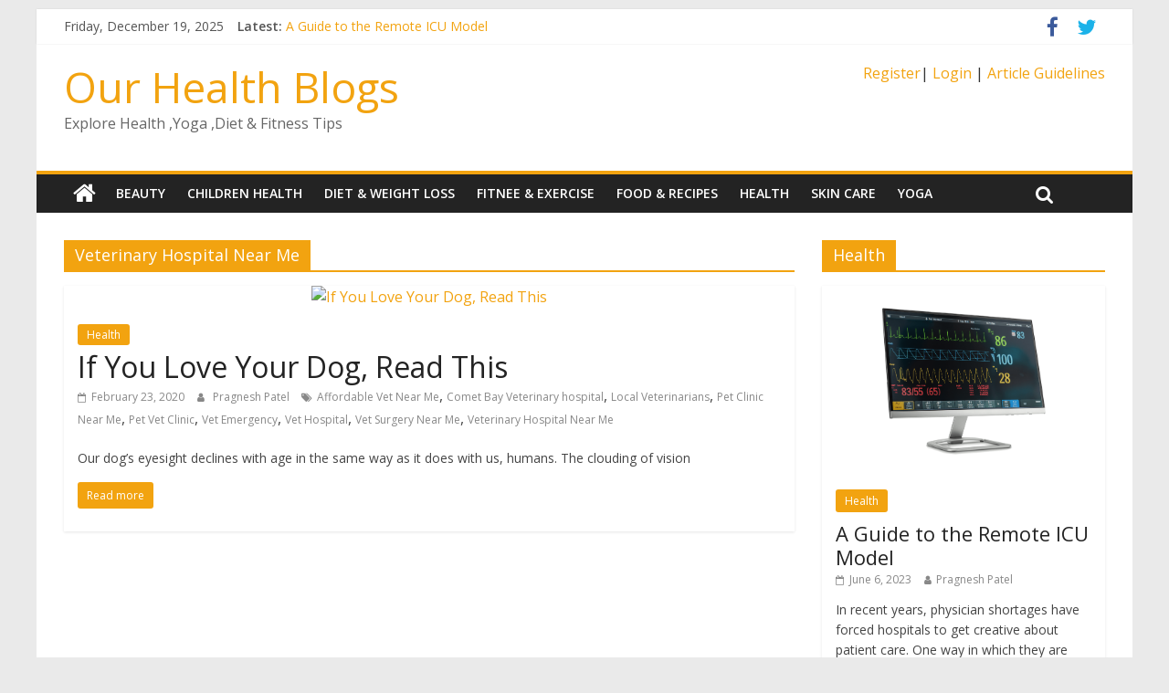

--- FILE ---
content_type: text/html; charset=UTF-8
request_url: http://ourhealthblogs.com/tag/veterinary-hospital-near-me/
body_size: 7956
content:
<!DOCTYPE html>
<html lang="en-US">
<head>
	<meta charset="UTF-8"/>
	<meta name="viewport" content="width=device-width, initial-scale=1">
	<link rel="profile" href="http://gmpg.org/xfn/11"/>
	<title>Veterinary Hospital Near Me | Our Health Blogs</title>

<!-- All In One SEO Pack 3.7.1ob_start_detected [-1,-1] -->

<meta name="keywords"  content="affordable vet near me,comet bay veterinary hospital,local veterinarians,pet clinic near me,pet vet clinic,vet emergency,vet hospital,vet surgery near me,veterinary hospital near me" />

<script type="application/ld+json" class="aioseop-schema">{"@context":"https://schema.org","@graph":[{"@type":"Organization","@id":"http://ourhealthblogs.com/#organization","url":"http://ourhealthblogs.com/","name":"Our Health Blogs","sameAs":[]},{"@type":"WebSite","@id":"http://ourhealthblogs.com/#website","url":"http://ourhealthblogs.com/","name":"Our Health Blogs","publisher":{"@id":"http://ourhealthblogs.com/#organization"},"potentialAction":{"@type":"SearchAction","target":"http://ourhealthblogs.com/?s={search_term_string}","query-input":"required name=search_term_string"}},{"@type":"CollectionPage","@id":"http://ourhealthblogs.com/tag/veterinary-hospital-near-me/#collectionpage","url":"http://ourhealthblogs.com/tag/veterinary-hospital-near-me/","inLanguage":"en-US","name":"Veterinary Hospital Near Me","isPartOf":{"@id":"http://ourhealthblogs.com/#website"},"breadcrumb":{"@id":"http://ourhealthblogs.com/tag/veterinary-hospital-near-me/#breadcrumblist"}},{"@type":"BreadcrumbList","@id":"http://ourhealthblogs.com/tag/veterinary-hospital-near-me/#breadcrumblist","itemListElement":[{"@type":"ListItem","position":1,"item":{"@type":"WebPage","@id":"http://ourhealthblogs.com/","url":"http://ourhealthblogs.com/","name":"Top Health &amp; Fitness Guest Post Blog | Ourhealthblogs.com"}},{"@type":"ListItem","position":2,"item":{"@type":"WebPage","@id":"http://ourhealthblogs.com/tag/veterinary-hospital-near-me/","url":"http://ourhealthblogs.com/tag/veterinary-hospital-near-me/","name":"Veterinary Hospital Near Me"}}]}]}</script>
<link rel="canonical" href="http://ourhealthblogs.com/tag/veterinary-hospital-near-me/" />
			<script type="text/javascript" >
				window.ga=window.ga||function(){(ga.q=ga.q||[]).push(arguments)};ga.l=+new Date;
				ga('create', 'UA-130785437-1', 'auto');
				// Plugins
				
				ga('send', 'pageview');
			</script>
			<script async src="https://www.google-analytics.com/analytics.js"></script>
			<!-- All In One SEO Pack -->
<link rel='dns-prefetch' href='//fonts.googleapis.com' />
<link rel='dns-prefetch' href='//s.w.org' />
<link rel="alternate" type="application/rss+xml" title="Our Health Blogs &raquo; Feed" href="http://ourhealthblogs.com/feed/" />
<link rel="alternate" type="application/rss+xml" title="Our Health Blogs &raquo; Veterinary Hospital Near Me Tag Feed" href="http://ourhealthblogs.com/tag/veterinary-hospital-near-me/feed/" />
		<script type="text/javascript">
			window._wpemojiSettings = {"baseUrl":"https:\/\/s.w.org\/images\/core\/emoji\/12.0.0-1\/72x72\/","ext":".png","svgUrl":"https:\/\/s.w.org\/images\/core\/emoji\/12.0.0-1\/svg\/","svgExt":".svg","source":{"concatemoji":"http:\/\/ourhealthblogs.com\/wp-includes\/js\/wp-emoji-release.min.js?ver=5.3.20"}};
			!function(e,a,t){var n,r,o,i=a.createElement("canvas"),p=i.getContext&&i.getContext("2d");function s(e,t){var a=String.fromCharCode;p.clearRect(0,0,i.width,i.height),p.fillText(a.apply(this,e),0,0);e=i.toDataURL();return p.clearRect(0,0,i.width,i.height),p.fillText(a.apply(this,t),0,0),e===i.toDataURL()}function c(e){var t=a.createElement("script");t.src=e,t.defer=t.type="text/javascript",a.getElementsByTagName("head")[0].appendChild(t)}for(o=Array("flag","emoji"),t.supports={everything:!0,everythingExceptFlag:!0},r=0;r<o.length;r++)t.supports[o[r]]=function(e){if(!p||!p.fillText)return!1;switch(p.textBaseline="top",p.font="600 32px Arial",e){case"flag":return s([127987,65039,8205,9895,65039],[127987,65039,8203,9895,65039])?!1:!s([55356,56826,55356,56819],[55356,56826,8203,55356,56819])&&!s([55356,57332,56128,56423,56128,56418,56128,56421,56128,56430,56128,56423,56128,56447],[55356,57332,8203,56128,56423,8203,56128,56418,8203,56128,56421,8203,56128,56430,8203,56128,56423,8203,56128,56447]);case"emoji":return!s([55357,56424,55356,57342,8205,55358,56605,8205,55357,56424,55356,57340],[55357,56424,55356,57342,8203,55358,56605,8203,55357,56424,55356,57340])}return!1}(o[r]),t.supports.everything=t.supports.everything&&t.supports[o[r]],"flag"!==o[r]&&(t.supports.everythingExceptFlag=t.supports.everythingExceptFlag&&t.supports[o[r]]);t.supports.everythingExceptFlag=t.supports.everythingExceptFlag&&!t.supports.flag,t.DOMReady=!1,t.readyCallback=function(){t.DOMReady=!0},t.supports.everything||(n=function(){t.readyCallback()},a.addEventListener?(a.addEventListener("DOMContentLoaded",n,!1),e.addEventListener("load",n,!1)):(e.attachEvent("onload",n),a.attachEvent("onreadystatechange",function(){"complete"===a.readyState&&t.readyCallback()})),(n=t.source||{}).concatemoji?c(n.concatemoji):n.wpemoji&&n.twemoji&&(c(n.twemoji),c(n.wpemoji)))}(window,document,window._wpemojiSettings);
		</script>
		<style type="text/css">
img.wp-smiley,
img.emoji {
	display: inline !important;
	border: none !important;
	box-shadow: none !important;
	height: 1em !important;
	width: 1em !important;
	margin: 0 .07em !important;
	vertical-align: -0.1em !important;
	background: none !important;
	padding: 0 !important;
}
</style>
	<link rel='stylesheet' id='sgr_main-css'  href='http://ourhealthblogs.com/wp-content/plugins/simple-google-recaptcha/sgr.css?ver=1605674209' type='text/css' media='all' />
<link rel='stylesheet' id='wp-block-library-css'  href='http://ourhealthblogs.com/wp-includes/css/dist/block-library/style.min.css?ver=5.3.20' type='text/css' media='all' />
<link rel='stylesheet' id='dashicons-css'  href='http://ourhealthblogs.com/wp-includes/css/dashicons.min.css?ver=5.3.20' type='text/css' media='all' />
<link rel='stylesheet' id='everest-forms-general-css'  href='http://ourhealthblogs.com/wp-content/plugins/everest-forms/assets/css/everest-forms.css?ver=1.7.2' type='text/css' media='all' />
<link rel='stylesheet' id='colormag_google_fonts-css'  href='//fonts.googleapis.com/css?family=Open+Sans%3A400%2C600&#038;ver=5.3.20' type='text/css' media='all' />
<link rel='stylesheet' id='colormag_style-css'  href='http://ourhealthblogs.com/wp-content/themes/colormag/style.css?ver=5.3.20' type='text/css' media='all' />
<link rel='stylesheet' id='colormag-fontawesome-css'  href='http://ourhealthblogs.com/wp-content/themes/colormag/fontawesome/css/font-awesome.css?ver=4.2.1' type='text/css' media='all' />
<link rel='stylesheet' id='colormag-featured-image-popup-css-css'  href='http://ourhealthblogs.com/wp-content/themes/colormag/js/magnific-popup/magnific-popup.css?ver=20150310' type='text/css' media='all' />
<script type='text/javascript'>
/* <![CDATA[ */
var sgr_main = {"sgr_site_key":"6LdA6YEUAAAAAAKqYh1OIMcuGhOVceoYPtTS6JWT"};
/* ]]> */
</script>
<script type='text/javascript' src='http://ourhealthblogs.com/wp-content/plugins/simple-google-recaptcha/sgr.js?ver=1605674209'></script>
<script type='text/javascript' src='http://ourhealthblogs.com/wp-includes/js/jquery/jquery.js?ver=1.12.4-wp'></script>
<script type='text/javascript' src='http://ourhealthblogs.com/wp-includes/js/jquery/jquery-migrate.min.js?ver=1.4.1'></script>
<!--[if lte IE 8]>
<script type='text/javascript' src='http://ourhealthblogs.com/wp-content/themes/colormag/js/html5shiv.min.js?ver=5.3.20'></script>
<![endif]-->
<link rel='https://api.w.org/' href='http://ourhealthblogs.com/wp-json/' />
<link rel="EditURI" type="application/rsd+xml" title="RSD" href="http://ourhealthblogs.com/xmlrpc.php?rsd" />
<link rel="wlwmanifest" type="application/wlwmanifest+xml" href="http://ourhealthblogs.com/wp-includes/wlwmanifest.xml" /> 
<meta name="generator" content="WordPress 5.3.20" />
<meta name="generator" content="Everest Forms 1.7.2" />
<link rel="preconnect" href="https://cdnjs.cloudflare.com"><meta property="og:image" content="https://drive.google.com/uc?id=1xrCYb1IEBmOxkifuwwExjTuWeZAutcf4" /><meta property="og:title" content='If You Love Your Dog, Read This' />
<meta property="og:description" content='' />

<meta name="twitter:card" content='summary_large_image' />
<meta name="twitter:title" content='If You Love Your Dog, Read This' />
<meta name="twitter:description" content='' /><meta name="twitter:image" content="https://drive.google.com/uc?id=1xrCYb1IEBmOxkifuwwExjTuWeZAutcf4" /></head>

<body class="archive tag tag-veterinary-hospital-near-me tag-134 everest-forms-no-js ">



<div id="page" class="hfeed site">
	<a class="skip-link screen-reader-text" href="#main">Skip to content</a>

	
	
	<header id="masthead" class="site-header clearfix ">
		<div id="header-text-nav-container" class="clearfix">

						<div class="news-bar">
				<div class="inner-wrap clearfix">
					
		<div class="date-in-header">
			Friday, December 19, 2025		</div>

		
							<div class="breaking-news">
			<strong class="breaking-news-latest">Latest:</strong>
			<ul class="newsticker">
									<li>
						<a href="http://ourhealthblogs.com/a-guide-to-the-remote-icu-model/"
						   title="A Guide to the Remote ICU Model">A Guide to the Remote ICU Model</a>
					</li>
									<li>
						<a href="http://ourhealthblogs.com/4-ways-that-the-right-at-home-care-will-matter-to-your-loved-one/"
						   title="4 Ways That The Right At Home Care Will Matter to Your Loved One">4 Ways That The Right At Home Care Will Matter to Your Loved One</a>
					</li>
									<li>
						<a href="http://ourhealthblogs.com/how-to-stay-healthy-as-you-age/"
						   title="How to Stay Healthy as You Age">How to Stay Healthy as You Age</a>
					</li>
									<li>
						<a href="http://ourhealthblogs.com/how-to-find-an-ent-in-texas/"
						   title="How to Find an ENT in Texas">How to Find an ENT in Texas</a>
					</li>
									<li>
						<a href="http://ourhealthblogs.com/is-breast-augmentation-right-for-you/"
						   title="Is Breast Augmentation Right for You?">Is Breast Augmentation Right for You?</a>
					</li>
							</ul>
		</div>
		
							<div class="social-links clearfix">
			<ul>
				<li><a href="https://www.facebook.com/allmyblogs/" target="_blank"><i class="fa fa-facebook"></i></a></li><li><a href="https://twitter.com/johnsmi08211922" target="_blank"><i class="fa fa-twitter"></i></a></li>			</ul>
		</div><!-- .social-links -->
						</div>
			</div>
		
			
			
		<div class="inner-wrap">

			<div id="header-text-nav-wrap" class="clearfix">
				<div id="header-left-section">
										<div id="header-text" class="">
													<h3 id="site-title">
								<a href="http://ourhealthblogs.com/" title="Our Health Blogs" rel="home">Our Health Blogs</a>
							</h3>
																		<p id="site-description">Explore Health ,Yoga ,Diet &amp; Fitness Tips</p>
						<!-- #site-description -->
					</div><!-- #header-text -->
				</div><!-- #header-left-section -->
				<div id="header-right-section">
											<div id="header-right-sidebar" class="clearfix">
							<aside id="custom_html-3" class="widget_text widget widget_custom_html clearfix"><div class="textwidget custom-html-widget"><a href="https://ourhealthblogs.com/wp-login.php?action=register">Register</a>|
<a href="http://www.ourhealthblogs/wp-login.php?redirect_to=http%3A%2F%2Fwww.ourblogpost.com%2Fwp-admin%2F&reauth=1">Login</a>
|
<a href="http://ourhealthblogs.com/write-for-us/">Article Guidelines</a> </div></aside>						</div>
										</div><!-- #header-right-section -->

			</div><!-- #header-text-nav-wrap -->

		</div><!-- .inner-wrap -->

		
			
			
		<nav id="site-navigation" class="main-navigation clearfix" role="navigation">
			<div class="inner-wrap clearfix">
				
					<div class="home-icon">
						<a href="http://ourhealthblogs.com/" title="Our Health Blogs"><i class="fa fa-home"></i></a>
					</div>

					
									<div class="search-random-icons-container">
													<div class="top-search-wrap">
								<i class="fa fa-search search-top"></i>
								<div class="search-form-top">
									<form action="http://ourhealthblogs.com/" class="search-form searchform clearfix" method="get">
   <div class="search-wrap">
      <input type="text" placeholder="Search" class="s field" name="s">
      <button class="search-icon" type="submit"></button>
   </div>
</form><!-- .searchform -->								</div>
							</div>
											</div>
				
				<p class="menu-toggle"></p>
				<div class="menu-primary-container"><ul id="menu-premium-themes" class="menu"><li id="menu-item-368" class="menu-item menu-item-type-taxonomy menu-item-object-category menu-item-368"><a href="http://ourhealthblogs.com/category/beauty/">Beauty</a></li>
<li id="menu-item-369" class="menu-item menu-item-type-taxonomy menu-item-object-category menu-item-369"><a href="http://ourhealthblogs.com/category/children-health/">Children Health</a></li>
<li id="menu-item-370" class="menu-item menu-item-type-taxonomy menu-item-object-category menu-item-370"><a href="http://ourhealthblogs.com/category/diet-weigh-loss/">Diet &#038; Weight Loss</a></li>
<li id="menu-item-371" class="menu-item menu-item-type-taxonomy menu-item-object-category menu-item-371"><a href="http://ourhealthblogs.com/category/fitness-exercise/">Fitnee &#038; Exercise</a></li>
<li id="menu-item-373" class="menu-item menu-item-type-taxonomy menu-item-object-category menu-item-373"><a href="http://ourhealthblogs.com/category/food-recipes/">Food &#038; Recipes</a></li>
<li id="menu-item-374" class="menu-item menu-item-type-taxonomy menu-item-object-category menu-item-374"><a href="http://ourhealthblogs.com/category/health/">Health</a></li>
<li id="menu-item-376" class="menu-item menu-item-type-taxonomy menu-item-object-category menu-item-376"><a href="http://ourhealthblogs.com/category/skin-care/">Skin Care</a></li>
<li id="menu-item-380" class="menu-item menu-item-type-taxonomy menu-item-object-category menu-item-380"><a href="http://ourhealthblogs.com/category/yoga/">Yoga</a></li>
</ul></div>
			</div>
		</nav>

		
		</div><!-- #header-text-nav-container -->

		
	</header>

		
	<div id="main" class="clearfix">
		<div class="inner-wrap clearfix">

	
	<div id="primary">
		<div id="content" class="clearfix">

			
				<header class="page-header">
               					<h1 class="page-title">
               <span>
						Veterinary Hospital Near Me					</span></h1>
                  									</header><!-- .page-header -->

            <div class="article-container">

   				
   				
   					
<article id="post-555" class="post-555 post type-post status-publish format-standard has-post-thumbnail hentry category-health tag-affordable-vet-near-me tag-comet-bay-veterinary-hospital tag-local-veterinarians tag-pet-clinic-near-me tag-pet-vet-clinic tag-vet-emergency tag-vet-hospital tag-vet-surgery-near-me tag-veterinary-hospital-near-me">
   
         <div class="featured-image">
         <a href="http://ourhealthblogs.com/if-you-love-your-dog-read-this/" title="If You Love Your Dog, Read This"><img fifu-featured="1" width="800" height="445" src="https://drive.google.com/uc?id=1xrCYb1IEBmOxkifuwwExjTuWeZAutcf4" class="attachment-colormag-featured-image size-colormag-featured-image wp-post-image" alt="If You Love Your Dog, Read This" title="If You Love Your Dog, Read This" title="If You Love Your Dog, Read This" /></a>
      </div>
   
   <div class="article-content clearfix">

      
      <div class="above-entry-meta"><span class="cat-links"><a href="http://ourhealthblogs.com/category/health/"  rel="category tag">Health</a>&nbsp;</span></div>
      <header class="entry-header">
         <h2 class="entry-title">
            <a href="http://ourhealthblogs.com/if-you-love-your-dog-read-this/" title="If You Love Your Dog, Read This">If You Love Your Dog, Read This</a>
         </h2>
      </header>

      <div class="below-entry-meta">
			<span class="posted-on"><a href="http://ourhealthblogs.com/if-you-love-your-dog-read-this/" title="11:58 am" rel="bookmark"><i class="fa fa-calendar-o"></i> <time class="entry-date published" datetime="2020-02-23T11:58:00+00:00">February 23, 2020</time><time class="updated" datetime="2020-02-20T12:01:54+00:00">February 20, 2020</time></a></span>
			<span class="byline">
				<span class="author vcard">
					<i class="fa fa-user"></i>
					<a class="url fn n"
					   href="http://ourhealthblogs.com/author/poras/"
					   title="Pragnesh Patel">Pragnesh Patel					</a>
				</span>
			</span>

			<span class="tag-links"><i class="fa fa-tags"></i><a href="http://ourhealthblogs.com/tag/affordable-vet-near-me/" rel="tag">Affordable Vet Near Me</a>, <a href="http://ourhealthblogs.com/tag/comet-bay-veterinary-hospital/" rel="tag">Comet Bay Veterinary hospital</a>, <a href="http://ourhealthblogs.com/tag/local-veterinarians/" rel="tag">Local Veterinarians</a>, <a href="http://ourhealthblogs.com/tag/pet-clinic-near-me/" rel="tag">Pet Clinic Near Me</a>, <a href="http://ourhealthblogs.com/tag/pet-vet-clinic/" rel="tag">Pet Vet Clinic</a>, <a href="http://ourhealthblogs.com/tag/vet-emergency/" rel="tag">Vet Emergency</a>, <a href="http://ourhealthblogs.com/tag/vet-hospital/" rel="tag">Vet Hospital</a>, <a href="http://ourhealthblogs.com/tag/vet-surgery-near-me/" rel="tag">Vet Surgery Near Me</a>, <a href="http://ourhealthblogs.com/tag/veterinary-hospital-near-me/" rel="tag">Veterinary Hospital Near Me</a></span></div>
      <div class="entry-content clearfix">
         <p>Our dog’s eyesight declines with age in the same way as it does with us, humans. The clouding of vision</p>
         <a class="more-link" title="If You Love Your Dog, Read This" href="http://ourhealthblogs.com/if-you-love-your-dog-read-this/"><span>Read more</span></a>
      </div>

   </div>

   </article>
   				
            </div>

				

			
		</div><!-- #content -->
	</div><!-- #primary -->

	
<div id="secondary">
			
		<aside id="colormag_featured_posts_vertical_widget-1" class="widget widget_featured_posts widget_featured_posts_vertical widget_featured_meta clearfix">		<h3 class="widget-title" style="border-bottom-color:;"><span style="background-color:;">Health</span></h3>								<div class="first-post">			<div class="single-article clearfix">
				<figure><a href="http://ourhealthblogs.com/a-guide-to-the-remote-icu-model/" title="A Guide to the Remote ICU Model"><img fifu-featured="1" width="205" height="205" src="https://www.remoteicu.com/wp-content/uploads/2021/04/pc_screen.png" class="attachment-colormag-featured-post-medium size-colormag-featured-post-medium wp-post-image" alt="A Guide to the Remote ICU Model" title="A Guide to the Remote ICU Model" title="A Guide to the Remote ICU Model" title="A Guide to the Remote ICU Model" /></a></figure>				<div class="article-content">
					<div class="above-entry-meta"><span class="cat-links"><a href="http://ourhealthblogs.com/category/health/"  rel="category tag">Health</a>&nbsp;</span></div>					<h3 class="entry-title">
						<a href="http://ourhealthblogs.com/a-guide-to-the-remote-icu-model/" title="A Guide to the Remote ICU Model">A Guide to the Remote ICU Model</a>
					</h3>
					<div class="below-entry-meta">
						<span class="posted-on"><a href="http://ourhealthblogs.com/a-guide-to-the-remote-icu-model/" title="5:06 am" rel="bookmark"><i class="fa fa-calendar-o"></i> <time class="entry-date published" datetime="2023-06-06T05:06:17+00:00">June 6, 2023</time><time class="updated" datetime="2023-06-06T05:06:20+00:00">June 6, 2023</time></a></span>						<span class="byline"><span class="author vcard"><i class="fa fa-user"></i><a class="url fn n" href="http://ourhealthblogs.com/author/poras/" title="Pragnesh Patel">Pragnesh Patel</a></span></span>
											</div>
											<div class="entry-content">
							<p>In recent years, physician shortages have forced hospitals to get creative about patient care. One way in which they are</p>
						</div>
									</div>

			</div>
			</div>									<div class="following-post">			<div class="single-article clearfix">
				<figure><a href="http://ourhealthblogs.com/4-ways-that-the-right-at-home-care-will-matter-to-your-loved-one/" title="4 Ways That The Right At Home Care Will Matter to Your Loved One"><img fifu-featured="1" width="130" height="90" src="https://drive.google.com/uc?id=1yUDrXMdeAYY76I772_lkp2SONnthR3Xu" class="attachment-colormag-featured-post-small size-colormag-featured-post-small wp-post-image" alt="4 Ways That The Right At Home Care Will Matter to Your Loved One" title="4 Ways That The Right At Home Care Will Matter to Your Loved One" title="4 Ways That The Right At Home Care Will Matter to Your Loved One" title="4 Ways That The Right At Home Care Will Matter to Your Loved One" /></a></figure>				<div class="article-content">
					<div class="above-entry-meta"><span class="cat-links"><a href="http://ourhealthblogs.com/category/health/"  rel="category tag">Health</a>&nbsp;</span></div>					<h3 class="entry-title">
						<a href="http://ourhealthblogs.com/4-ways-that-the-right-at-home-care-will-matter-to-your-loved-one/" title="4 Ways That The Right At Home Care Will Matter to Your Loved One">4 Ways That The Right At Home Care Will Matter to Your Loved One</a>
					</h3>
					<div class="below-entry-meta">
						<span class="posted-on"><a href="http://ourhealthblogs.com/4-ways-that-the-right-at-home-care-will-matter-to-your-loved-one/" title="8:50 am" rel="bookmark"><i class="fa fa-calendar-o"></i> <time class="entry-date published" datetime="2022-12-20T08:50:53+00:00">December 20, 2022</time><time class="updated" datetime="2022-12-20T08:50:54+00:00">December 20, 2022</time></a></span>						<span class="byline"><span class="author vcard"><i class="fa fa-user"></i><a class="url fn n" href="http://ourhealthblogs.com/author/poras/" title="Pragnesh Patel">Pragnesh Patel</a></span></span>
											</div>
									</div>

			</div>
															<div class="single-article clearfix">
				<figure><a href="http://ourhealthblogs.com/how-to-stay-healthy-as-you-age/" title="How to Stay Healthy as You Age"><img fifu-featured="1" width="130" height="90" src="https://drive.google.com/uc?id=1Em8lylB5bm91UbNH9BsXpKmma7kAiac0" class="attachment-colormag-featured-post-small size-colormag-featured-post-small wp-post-image" alt="How to Stay Healthy as You Age" title="How to Stay Healthy as You Age" title="How to Stay Healthy as You Age" title="How to Stay Healthy as You Age" /></a></figure>				<div class="article-content">
					<div class="above-entry-meta"><span class="cat-links"><a href="http://ourhealthblogs.com/category/health/"  rel="category tag">Health</a>&nbsp;<a href="http://ourhealthblogs.com/category/health-education/"  rel="category tag">Health Education</a>&nbsp;</span></div>					<h3 class="entry-title">
						<a href="http://ourhealthblogs.com/how-to-stay-healthy-as-you-age/" title="How to Stay Healthy as You Age">How to Stay Healthy as You Age</a>
					</h3>
					<div class="below-entry-meta">
						<span class="posted-on"><a href="http://ourhealthblogs.com/how-to-stay-healthy-as-you-age/" title="6:16 am" rel="bookmark"><i class="fa fa-calendar-o"></i> <time class="entry-date published" datetime="2022-08-04T06:16:08+00:00">August 4, 2022</time><time class="updated" datetime="2022-08-04T06:16:09+00:00">August 4, 2022</time></a></span>						<span class="byline"><span class="author vcard"><i class="fa fa-user"></i><a class="url fn n" href="http://ourhealthblogs.com/author/poras/" title="Pragnesh Patel">Pragnesh Patel</a></span></span>
											</div>
									</div>

			</div>
															<div class="single-article clearfix">
				<figure><a href="http://ourhealthblogs.com/how-to-find-an-ent-in-texas/" title="How to Find an ENT in Texas"><img fifu-featured="1" width="130" height="90" src="https://drive.google.com/uc?id=1HdVmgu8sb1XJ4Yjab9Ctd9OjfYUHX5Np" class="attachment-colormag-featured-post-small size-colormag-featured-post-small wp-post-image" alt="How to Find an ENT in Texas" title="How to Find an ENT in Texas" title="How to Find an ENT in Texas" title="How to Find an ENT in Texas" /></a></figure>				<div class="article-content">
					<div class="above-entry-meta"><span class="cat-links"><a href="http://ourhealthblogs.com/category/dental-care/"  rel="category tag">Dental Care</a>&nbsp;<a href="http://ourhealthblogs.com/category/health/"  rel="category tag">Health</a>&nbsp;</span></div>					<h3 class="entry-title">
						<a href="http://ourhealthblogs.com/how-to-find-an-ent-in-texas/" title="How to Find an ENT in Texas">How to Find an ENT in Texas</a>
					</h3>
					<div class="below-entry-meta">
						<span class="posted-on"><a href="http://ourhealthblogs.com/how-to-find-an-ent-in-texas/" title="6:10 am" rel="bookmark"><i class="fa fa-calendar-o"></i> <time class="entry-date published" datetime="2022-08-04T06:10:38+00:00">August 4, 2022</time><time class="updated" datetime="2022-08-04T06:10:39+00:00">August 4, 2022</time></a></span>						<span class="byline"><span class="author vcard"><i class="fa fa-user"></i><a class="url fn n" href="http://ourhealthblogs.com/author/poras/" title="Pragnesh Patel">Pragnesh Patel</a></span></span>
											</div>
									</div>

			</div>
															<div class="single-article clearfix">
				<figure><a href="http://ourhealthblogs.com/is-breast-augmentation-right-for-you/" title="Is Breast Augmentation Right for You?"><img fifu-featured="1" width="130" height="90" src="https://drive.google.com/uc?id=1ssxekbHR-okr2a6dTHUsUVAiysKu-bCc" class="attachment-colormag-featured-post-small size-colormag-featured-post-small wp-post-image" alt="Is Breast Augmentation Right for You?" title="Is Breast Augmentation Right for You?" title="Is Breast Augmentation Right for You?" title="Is Breast Augmentation Right for You?" /></a></figure>				<div class="article-content">
					<div class="above-entry-meta"><span class="cat-links"><a href="http://ourhealthblogs.com/category/health/"  rel="category tag">Health</a>&nbsp;<a href="http://ourhealthblogs.com/category/health-education/"  rel="category tag">Health Education</a>&nbsp;</span></div>					<h3 class="entry-title">
						<a href="http://ourhealthblogs.com/is-breast-augmentation-right-for-you/" title="Is Breast Augmentation Right for You?">Is Breast Augmentation Right for You?</a>
					</h3>
					<div class="below-entry-meta">
						<span class="posted-on"><a href="http://ourhealthblogs.com/is-breast-augmentation-right-for-you/" title="6:03 am" rel="bookmark"><i class="fa fa-calendar-o"></i> <time class="entry-date published" datetime="2022-08-04T06:03:05+00:00">August 4, 2022</time><time class="updated" datetime="2022-08-04T06:03:07+00:00">August 4, 2022</time></a></span>						<span class="byline"><span class="author vcard"><i class="fa fa-user"></i><a class="url fn n" href="http://ourhealthblogs.com/author/poras/" title="Pragnesh Patel">Pragnesh Patel</a></span></span>
											</div>
									</div>

			</div>
															<div class="single-article clearfix">
				<figure><a href="http://ourhealthblogs.com/what-the-right-approach-to-end-of-life-care-colorado-springs-co-will-mean-for-your-loved-one/" title="What The Right Approach to End of Life Care Colorado Springs CO Will Mean For Your Loved One"><img fifu-featured="1" width="130" height="90" src="https://drive.google.com/uc?id=1ntVpfxzh1_c0jDHIP7fxu-AzDCcI98Jf" class="attachment-colormag-featured-post-small size-colormag-featured-post-small wp-post-image" alt="What The Right Approach to End of Life Care Colorado Springs CO Will Mean For Your Loved One" title="What The Right Approach to End of Life Care Colorado Springs CO Will Mean For Your Loved One" title="What The Right Approach to End of Life Care Colorado Springs CO Will Mean For Your Loved One" title="What The Right Approach to End of Life Care Colorado Springs CO Will Mean For Your Loved One" /></a></figure>				<div class="article-content">
					<div class="above-entry-meta"><span class="cat-links"><a href="http://ourhealthblogs.com/category/health/"  rel="category tag">Health</a>&nbsp;</span></div>					<h3 class="entry-title">
						<a href="http://ourhealthblogs.com/what-the-right-approach-to-end-of-life-care-colorado-springs-co-will-mean-for-your-loved-one/" title="What The Right Approach to End of Life Care Colorado Springs CO Will Mean For Your Loved One">What The Right Approach to End of Life Care Colorado Springs CO Will Mean For Your Loved One</a>
					</h3>
					<div class="below-entry-meta">
						<span class="posted-on"><a href="http://ourhealthblogs.com/what-the-right-approach-to-end-of-life-care-colorado-springs-co-will-mean-for-your-loved-one/" title="6:32 am" rel="bookmark"><i class="fa fa-calendar-o"></i> <time class="entry-date published" datetime="2022-06-25T06:32:26+00:00">June 25, 2022</time><time class="updated" datetime="2022-06-25T06:32:28+00:00">June 25, 2022</time></a></span>						<span class="byline"><span class="author vcard"><i class="fa fa-user"></i><a class="url fn n" href="http://ourhealthblogs.com/author/poras/" title="Pragnesh Patel">Pragnesh Patel</a></span></span>
											</div>
									</div>

			</div>
															<div class="single-article clearfix">
				<figure><a href="http://ourhealthblogs.com/what-are-the-symptoms-of-intestinal-parasites/" title="What Are The Symptoms of Intestinal Parasites?"><img fifu-featured="1" width="130" height="90" src="https://drive.google.com/uc?id=18sJZNZG16Ed39V26DB-ZS7esZ-fHr-Sh" class="attachment-colormag-featured-post-small size-colormag-featured-post-small wp-post-image" alt="What Are The Symptoms of Intestinal Parasites?" title="What Are The Symptoms of Intestinal Parasites?" title="What Are The Symptoms of Intestinal Parasites?" title="What Are The Symptoms of Intestinal Parasites?" /></a></figure>				<div class="article-content">
					<div class="above-entry-meta"><span class="cat-links"><a href="http://ourhealthblogs.com/category/health/"  rel="category tag">Health</a>&nbsp;<a href="http://ourhealthblogs.com/category/health-tips/"  rel="category tag">Health Tips</a>&nbsp;</span></div>					<h3 class="entry-title">
						<a href="http://ourhealthblogs.com/what-are-the-symptoms-of-intestinal-parasites/" title="What Are The Symptoms of Intestinal Parasites?">What Are The Symptoms of Intestinal Parasites?</a>
					</h3>
					<div class="below-entry-meta">
						<span class="posted-on"><a href="http://ourhealthblogs.com/what-are-the-symptoms-of-intestinal-parasites/" title="11:47 am" rel="bookmark"><i class="fa fa-calendar-o"></i> <time class="entry-date published" datetime="2021-12-30T11:47:25+00:00">December 30, 2021</time><time class="updated" datetime="2021-12-30T11:47:27+00:00">December 30, 2021</time></a></span>						<span class="byline"><span class="author vcard"><i class="fa fa-user"></i><a class="url fn n" href="http://ourhealthblogs.com/author/poras/" title="Pragnesh Patel">Pragnesh Patel</a></span></span>
											</div>
									</div>

			</div>
															<div class="single-article clearfix">
				<figure><a href="http://ourhealthblogs.com/how-you-can-keep-yourself-healthy-this-winter/" title="How You Can Keep Yourself Healthy This Winter"><img fifu-featured="1" width="130" height="90" src="https://drive.google.com/uc?id=1QrB9Jh5nMcu0KvxKN1w5_RttMdSyQ2df" class="attachment-colormag-featured-post-small size-colormag-featured-post-small wp-post-image" alt="How You Can Keep Yourself Healthy This Winter" title="How You Can Keep Yourself Healthy This Winter" title="How You Can Keep Yourself Healthy This Winter" title="How You Can Keep Yourself Healthy This Winter" /></a></figure>				<div class="article-content">
					<div class="above-entry-meta"><span class="cat-links"><a href="http://ourhealthblogs.com/category/health/"  rel="category tag">Health</a>&nbsp;<a href="http://ourhealthblogs.com/category/health-tips/"  rel="category tag">Health Tips</a>&nbsp;</span></div>					<h3 class="entry-title">
						<a href="http://ourhealthblogs.com/how-you-can-keep-yourself-healthy-this-winter/" title="How You Can Keep Yourself Healthy This Winter">How You Can Keep Yourself Healthy This Winter</a>
					</h3>
					<div class="below-entry-meta">
						<span class="posted-on"><a href="http://ourhealthblogs.com/how-you-can-keep-yourself-healthy-this-winter/" title="4:24 pm" rel="bookmark"><i class="fa fa-calendar-o"></i> <time class="entry-date published" datetime="2021-10-29T16:24:19+00:00">October 29, 2021</time><time class="updated" datetime="2021-10-29T16:24:22+00:00">October 29, 2021</time></a></span>						<span class="byline"><span class="author vcard"><i class="fa fa-user"></i><a class="url fn n" href="http://ourhealthblogs.com/author/poras/" title="Pragnesh Patel">Pragnesh Patel</a></span></span>
											</div>
									</div>

			</div>
						</div>		</aside>
	</div>
	

</div><!-- .inner-wrap -->
</div><!-- #main -->




<footer id="colophon" class="clearfix ">
	
<div class="footer-widgets-wrapper">
	<div class="inner-wrap">
		<div class="footer-widgets-area clearfix">
         <div class="tg-footer-main-widget">
   			<div class="tg-first-footer-widget">
   				<aside id="text-1" class="widget widget_text clearfix"><h3 class="widget-title"><span>About Us</span></h3>			<div class="textwidget"><b>Ourhealthblogs.com</b> is one of the growing platform for an International blog site that brings the latest blog post for all health categories like fitness & exercise,yoga,food & recipes , nutrition, diet & weight loss , beauty and many more !! </br></br></br>

Email US : ourblogpost2018@gmail.com</div>
		</aside>   			</div>
         </div>
         <div class="tg-footer-other-widgets">
   			<div class="tg-second-footer-widget">
   				<aside id="text-2" class="widget widget_text clearfix"><h3 class="widget-title"><span>Useful Links</span></h3>			<div class="textwidget"><ul>
<li> <a href="http://ourhealthblogs.com/write-for-us/">Write for us </a></li>
<li> <a href="http://ourhealthblogs.com/privacy-policy/">Privacy Policy</a></li>
<li> <a href="http://ourhealthblogs.com/terms-and-conditions-of-use/">Terms and Conditions of Use</a></li>
<li> <a href="http://ourhealthblogs.com/cookie-policy/">Cookies Policy</a></li>
</ul></div>
		</aside>   			</div>
            <div class="tg-third-footer-widget">
               <aside id="text-3" class="widget widget_text clearfix"><h3 class="widget-title"><span>Top Category</span></h3>			<div class="textwidget"><ul>
<li> <a href="http://ourhealthblogs.com/category/beauty/">Beauty</a></li>
<li> <a href="http://ourhealthblogs.com/category/children-health/">Children Health</a></li>
<li> <a href="http://ourhealthblogs.com/category/diet-weigh-loss/">Diet & Weight Loss</a></li>
<li> <a href="http://ourhealthblogs.com/category/fitness-exercise/">Fitnee & Exercise</a></li>
<li> <a href="http://ourhealthblogs.com/category/fitness-equipment/">Fitness Equipment</a></li>
</ul></div>
		</aside>            </div>
            <div class="tg-fourth-footer-widget">
               <aside id="text-4" class="widget widget_text clearfix">			<div class="textwidget"><ul>
<li> <a href="http://ourhealthblogs.com/category/food-recipes/">Food &#038; Recipes</a></li>
<li> <a href="http://ourhealthblogs.com/category/health/">Health</a></li>
<li> <a href="http://ourhealthblogs.com/category/nutrition/">Nutrition</a></li>
<li> <a href="http://ourhealthblogs.com/category/skin-care/">Skin Care</a></li>
<li> <a href="http://ourhealthblogs.com/category/surgery/">Surgery</a></li>
<li> <a href="http://ourhealthblogs.com/category/infographic/">Infographic</a></li>
<li> <a href="http://ourhealthblogs.com/category/yoga/">Yoga</a></li>
</ul>
</div>
		</aside>            </div>
         </div>
		</div>
	</div>
</div>	<div class="footer-socket-wrapper clearfix">
		<div class="inner-wrap">
			<div class="footer-socket-area">
				<div class="footer-socket-right-section">
							<div class="social-links clearfix">
			<ul>
				<li><a href="https://www.facebook.com/allmyblogs/" target="_blank"><i class="fa fa-facebook"></i></a></li><li><a href="https://twitter.com/johnsmi08211922" target="_blank"><i class="fa fa-twitter"></i></a></li>			</ul>
		</div><!-- .social-links -->
						</div>

				<div class="footer-socket-left-section">
					<div class="copyright">Copyright &copy; 2025 <a href="http://ourhealthblogs.com/" title="Our Health Blogs" ><span>Our Health Blogs</span></a>. All rights reserved.<br>Theme: ColorMag by <a href="https://themegrill.com/themes/colormag" target="_blank" title="ThemeGrill" rel="author"><span>ThemeGrill</span></a>. Powered by <a href="https://wordpress.org" target="_blank" title="WordPress"><span>WordPress</span></a>.</div>				</div>
			</div>
		</div>
	</div>
</footer>

<a href="#masthead" id="scroll-up"><i class="fa fa-chevron-up"></i></a>

</div><!-- #page -->
	<script type="text/javascript">
		var c = document.body.className;
		c = c.replace( /everest-forms-no-js/, 'everest-forms-js' );
		document.body.className = c;
	</script>
	<script type='text/javascript' src='http://ourhealthblogs.com/wp-content/themes/colormag/js/jquery.bxslider.min.js?ver=4.2.10'></script>
<script type='text/javascript' src='http://ourhealthblogs.com/wp-content/themes/colormag/js/navigation.js?ver=5.3.20'></script>
<script type='text/javascript' src='http://ourhealthblogs.com/wp-content/themes/colormag/js/news-ticker/jquery.newsTicker.min.js?ver=1.0.0'></script>
<script type='text/javascript' src='http://ourhealthblogs.com/wp-content/themes/colormag/js/sticky/jquery.sticky.js?ver=20150309'></script>
<script type='text/javascript' src='http://ourhealthblogs.com/wp-content/themes/colormag/js/magnific-popup/jquery.magnific-popup.min.js?ver=20150310'></script>
<script type='text/javascript' src='http://ourhealthblogs.com/wp-content/themes/colormag/js/fitvids/jquery.fitvids.js?ver=20150311'></script>
<script type='text/javascript' src='http://ourhealthblogs.com/wp-content/themes/colormag/js/skip-link-focus-fix.js?ver=5.3.20'></script>
<script type='text/javascript' src='http://ourhealthblogs.com/wp-content/themes/colormag/js/colormag-custom.js?ver=5.3.20'></script>
<script type='text/javascript' src='http://ourhealthblogs.com/wp-includes/js/wp-embed.min.js?ver=5.3.20'></script>
<script type='text/javascript'>
/* <![CDATA[ */
var fifuImageVars = {"fifu_lazy":"","fifu_woo_lbox_enabled":"1","fifu_woo_zoom":"inline","fifu_is_product":"","fifu_is_flatsome_active":"","fifu_rest_url":"http:\/\/ourhealthblogs.com\/wp-json\/","fifu_nonce":"fa08bd3f33"};
/* ]]> */
</script>
<script type='text/javascript' src='http://ourhealthblogs.com/wp-content/plugins/featured-image-from-url/includes/html/js/image.js?ver=3.4.2'></script>
</body>
</html>


--- FILE ---
content_type: text/plain
request_url: https://www.google-analytics.com/j/collect?v=1&_v=j102&a=954702896&t=pageview&_s=1&dl=http%3A%2F%2Fourhealthblogs.com%2Ftag%2Fveterinary-hospital-near-me%2F&ul=en-us%40posix&dt=Veterinary%20Hospital%20Near%20Me%20%7C%20Our%20Health%20Blogs&sr=1280x720&vp=1280x720&_u=IEBAAEABAAAAACAAI~&jid=434939190&gjid=1155675595&cid=323260269.1766172143&tid=UA-130785437-1&_gid=871800713.1766172143&_r=1&_slc=1&z=1027544323
body_size: -451
content:
2,cG-9BR6L8W0RY